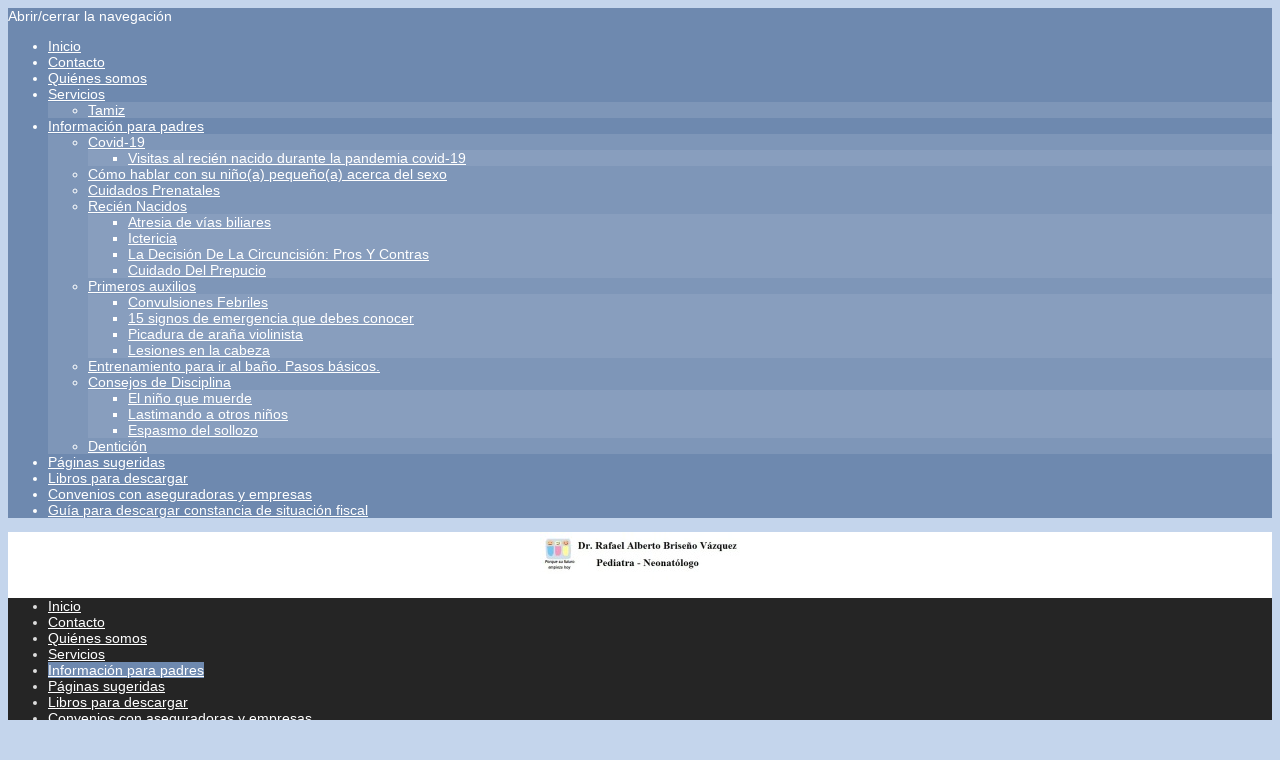

--- FILE ---
content_type: text/html; charset=UTF-8
request_url: https://www.drrafaelbriseno.com/informaci%C3%B3n-para-padres/dentici%C3%B3n/
body_size: 11937
content:
<!DOCTYPE html>
<html lang="es"  ><head prefix="og: http://ogp.me/ns# fb: http://ogp.me/ns/fb# business: http://ogp.me/ns/business#">
    <meta http-equiv="Content-Type" content="text/html; charset=utf-8"/>
    <meta name="generator" content="IONOS MyWebsite"/>
        
    <link rel="dns-prefetch" href="//cdn.initial-website.com/"/>
    <link rel="dns-prefetch" href="//204.mod.mywebsite-editor.com"/>
    <link rel="dns-prefetch" href="https://204.sb.mywebsite-editor.com/"/>
    <link rel="shortcut icon" href="//cdn.initial-website.com/favicon.ico"/>
        <title>Dr. Rafael Alberto Briseño Vázquez - Dentición</title>
    <style type="text/css">@media screen and (max-device-width: 1024px) {.diyw a.switchViewWeb {display: inline !important;}}</style>
    <style type="text/css">@media screen and (min-device-width: 1024px) {
            .mediumScreenDisabled { display:block }
            .smallScreenDisabled { display:block }
        }
        @media screen and (max-device-width: 1024px) { .mediumScreenDisabled { display:none } }
        @media screen and (max-device-width: 568px) { .smallScreenDisabled { display:none } }
                @media screen and (min-width: 1024px) {
            .mobilepreview .mediumScreenDisabled { display:block }
            .mobilepreview .smallScreenDisabled { display:block }
        }
        @media screen and (max-width: 1024px) { .mobilepreview .mediumScreenDisabled { display:none } }
        @media screen and (max-width: 568px) { .mobilepreview .smallScreenDisabled { display:none } }</style>
    <meta name="viewport" content="width=device-width, initial-scale=1, maximum-scale=1, minimal-ui"/>

<meta name="format-detection" content="telephone=no"/>
        <meta name="keywords" content="Pediatra, Neonatologo, Intensivista, Vacunas, Tamiz neonatal ampliado, Tamiz auditivo, Tamiz cardíaco, Tamiz metabólico, tamiz neonatal, Neonatal, Recién Nacidos, Niños graves, urgencias pediatricas, el mejor pediatra, el mejor neonatologo, salvavidas, Star medica, Biomaterna, Hospital Cardiológica, Medica Norte, Desarrollo infantil, Nutrición infantil, estimulación temprana, alergias, infecciones, infecciones respiratorias, infecciones gastrointestinales, neumonía, terapia intensiva neonatal, método de mamá canguro, atención integral, bebé, certificado, hipotermia en recién nacidos, hipotermia cerebral, asfixia, Hospitales Mac, Clínica Guadalupe, nutrición parenteral, actualizado, internacional, conferenciasta, aguascalientes, disponible, confiable, amable, ético, cristiano, seguro, cuida lo que mas quieres, niños, niñas, adolescentes, GNP, Metlife, Inbursa, Banorte, Seguros Monterrey, tamiz visual, lactancia materna, pediatra bueno, Atención especializada en Neonatología, Niño sano, Terapia Intensiva Neonatal, Técnica de Mamá Canguro, Embarazo múltiple, gemelos, trillizos, defectos congénitos, AMMSA, MiDoc, Jatco, Flextronics, San Marcos, La Huerta, UVM, INEGI, UAA, NISSAN, Softtek, Dextra, Club Necaxa, Bosch, Oxxo, Mabuchi Motor, MM Santander (Administradora), Universidad Panamericana, Colegio Bosques, C+ RH (administradora), Inisa, Mahle, TRacsa, Yorozu, Calsonic Kansei, Cooper Standard, Human Top (Administradora), Sanoh,  Convenio con las mejores aseguradoras, GNP; Metlife, AXA, Seguros Monterrey, Mapfre, Banorte, Zurich, Santander"/>
            <meta name="description" content="Nueva página"/>
            <meta name="robots" content="index,follow"/>
        <link href="//cdn.initial-website.com/templates/2121/style.css?1758547156484" rel="stylesheet" type="text/css"/>
    <link href="https://www.drrafaelbriseno.com/s/style/theming.css?1753143213" rel="stylesheet" type="text/css"/>
    <link href="//cdn.initial-website.com/app/cdn/min/group/web.css?1758547156484" rel="stylesheet" type="text/css"/>
<link href="//cdn.initial-website.com/app/cdn/min/moduleserver/css/es_MX/common,twitter,facebook,shoppingbasket?1758547156484" rel="stylesheet" type="text/css"/>
    <link href="//cdn.initial-website.com/app/cdn/min/group/mobilenavigation.css?1758547156484" rel="stylesheet" type="text/css"/>
    <link href="https://204.sb.mywebsite-editor.com/app/logstate2-css.php?site=250370722&amp;t=1762484408" rel="stylesheet" type="text/css"/>

<script type="text/javascript">
    /* <![CDATA[ */
var stagingMode = '';
    /* ]]> */
</script>
<script src="https://204.sb.mywebsite-editor.com/app/logstate-js.php?site=250370722&amp;t=1762484408"></script>

    <link href="//cdn.initial-website.com/templates/2121/print.css?1758547156484" rel="stylesheet" media="print" type="text/css"/>
    <script type="text/javascript">
    /* <![CDATA[ */
    var systemurl = 'https://204.sb.mywebsite-editor.com/';
    var webPath = '/';
    var proxyName = '';
    var webServerName = 'www.drrafaelbriseno.com';
    var sslServerUrl = 'https://www.drrafaelbriseno.com';
    var nonSslServerUrl = 'http://www.drrafaelbriseno.com';
    var webserverProtocol = 'http://';
    var nghScriptsUrlPrefix = '//204.mod.mywebsite-editor.com';
    var sessionNamespace = 'DIY_SB';
    var jimdoData = {
        cdnUrl:  '//cdn.initial-website.com/',
        messages: {
            lightBox: {
    image : 'Imagen',
    of: 'de'
}

        },
        isTrial: 0,
        pageId: 86639    };
    var script_basisID = "250370722";

    diy = window.diy || {};
    diy.web = diy.web || {};

        diy.web.jsBaseUrl = "//cdn.initial-website.com/s/build/";

    diy.context = diy.context || {};
    diy.context.type = diy.context.type || 'web';
    /* ]]> */
</script>

<script type="text/javascript" src="//cdn.initial-website.com/app/cdn/min/group/web.js?1758547156484" crossorigin="anonymous"></script><script type="text/javascript" src="//cdn.initial-website.com/s/build/web.bundle.js?1758547156484" crossorigin="anonymous"></script><script type="text/javascript" src="//cdn.initial-website.com/app/cdn/min/group/mobilenavigation.js?1758547156484" crossorigin="anonymous"></script><script src="//cdn.initial-website.com/app/cdn/min/moduleserver/js/es_MX/common,twitter,facebook,shoppingbasket?1758547156484"></script>
<script type="text/javascript" src="https://cdn.initial-website.com/proxy/apps/ui11gu/resource/dependencies/"></script><script type="text/javascript">
                    if (typeof require !== 'undefined') {
                        require.config({
                            waitSeconds : 10,
                            baseUrl : 'https://cdn.initial-website.com/proxy/apps/ui11gu/js/'
                        });
                    }
                </script><script type="text/javascript" src="//cdn.initial-website.com/app/cdn/min/group/pfcsupport.js?1758547156484" crossorigin="anonymous"></script>    <meta property="og:type" content="business.business"/>
    <meta property="og:url" content="https://www.drrafaelbriseno.com/información-para-padres/dentición/"/>
    <meta property="og:title" content="Dr. Rafael Alberto Briseño Vázquez - Dentición"/>
            <meta property="og:description" content="Nueva página"/>
                <meta property="og:image" content="https://www.drrafaelbriseno.com/s/misc/logo.jpg?t=1760884705"/>
        <meta property="business:contact_data:country_name" content="México"/>
    <meta property="business:contact_data:street_address" content="Av. Universidad 103-207"/>
    <meta property="business:contact_data:locality" content="Aguascalientes"/>
    
    <meta property="business:contact_data:email" content="consultorio_pediatrico_ags@hotmail.com"/>
    <meta property="business:contact_data:postal_code" content="20020"/>
    <meta property="business:contact_data:phone_number" content=" 4491530563"/>
    <meta property="business:contact_data:fax_number" content=" 4491159929"/>
    
<link href="https://cdn.initial-website.com/proxy/apps/ui11gu/s/diy/basic/public/css/basic.css?rev-1572431632=" rel="stylesheet" type="text/css"/><link href="https://cdn.initial-website.com/proxy/apps/ui11gu/s/socialNetworks/googlePlusOne/public/css/eol.css?rev-1572431632=" rel="stylesheet" type="text/css"/><link href="https://cdn.initial-website.com/proxy/apps/she23u/s/diy/basic/public/css/basic.css?rev-1572431814=" rel="stylesheet" type="text/css"/><link href="https://cdn.initial-website.com/proxy/apps/she23u/s/facebook/facebookLike/public/css/web.css?rev-1572431814=" rel="stylesheet" type="text/css"/><meta property="business:hours:day" content="MONDAY"/><meta property="business:hours:start" content="09:00"/><meta property="business:hours:end" content="20:00"/><meta property="business:hours:day" content="TUESDAY"/><meta property="business:hours:start" content="09:00"/><meta property="business:hours:end" content="20:00"/><meta property="business:hours:day" content="WEDNESDAY"/><meta property="business:hours:start" content="09:00"/><meta property="business:hours:end" content="20:00"/><meta property="business:hours:day" content="THURSDAY"/><meta property="business:hours:start" content="09:00"/><meta property="business:hours:end" content="20:00"/><meta property="business:hours:day" content="FRIDAY"/><meta property="business:hours:start" content="09:00"/><meta property="business:hours:end" content="20:00"/><meta property="business:hours:day" content="SATURDAY"/><meta property="business:hours:start" content="09:00"/><meta property="business:hours:end" content="14:00"/></head>


<body class="body   cc-pagemode-default diyfeSidebarLeft diy-market-es_MX" data-pageid="86639" id="page-86639">
    
    <div class="diyw">
        <div class="diyweb diywebClark">
	<div class="diywebLiveArea diywebGoFull">
		
<nav id="diyfeMobileNav" class="diyfeCA diyfeCA2" role="navigation">
    <a title="Abrir/cerrar la navegación">Abrir/cerrar la navegación</a>
    <ul class="mainNav1"><li class=" hasSubNavigation"><a data-page-id="78740" href="https://www.drrafaelbriseno.com/" class=" level_1"><span>Inicio</span></a></li><li class=" hasSubNavigation"><a data-page-id="78741" href="https://www.drrafaelbriseno.com/contacto/" class=" level_1"><span>Contacto</span></a></li><li class=" hasSubNavigation"><a data-page-id="79224" href="https://www.drrafaelbriseno.com/quiénes-somos/" class=" level_1"><span>Quiénes somos</span></a></li><li class=" hasSubNavigation"><a data-page-id="79631" href="https://www.drrafaelbriseno.com/servicios/" class=" level_1"><span>Servicios</span></a><span class="diyfeDropDownSubOpener">&nbsp;</span><div class="diyfeDropDownSubList diyfeCA diyfeCA3"><ul class="mainNav2"><li class=" hasSubNavigation"><a data-page-id="85033" href="https://www.drrafaelbriseno.com/servicios/tamiz/" class=" level_2"><span>Tamiz</span></a></li></ul></div></li><li class="parent hasSubNavigation"><a data-page-id="84808" href="https://www.drrafaelbriseno.com/información-para-padres/" class="parent level_1"><span>Información para padres</span></a><span class="diyfeDropDownSubOpener">&nbsp;</span><div class="diyfeDropDownSubList diyfeCA diyfeCA3"><ul class="mainNav2"><li class=" hasSubNavigation"><a data-page-id="241586" href="https://www.drrafaelbriseno.com/información-para-padres/covid-19/" class=" level_2"><span>Covid-19</span></a><span class="diyfeDropDownSubOpener">&nbsp;</span><div class="diyfeDropDownSubList diyfeCA diyfeCA3"><ul class="mainNav3"><li class=" hasSubNavigation"><a data-page-id="241587" href="https://www.drrafaelbriseno.com/información-para-padres/covid-19/visitas-al-recién-nacido-durante-la-pandemia-covid-19/" class=" level_3"><span>Visitas al recién nacido durante la pandemia covid-19</span></a></li></ul></div></li><li class=" hasSubNavigation"><a data-page-id="144646" href="https://www.drrafaelbriseno.com/información-para-padres/cómo-hablar-con-su-niño-a-pequeño-a-acerca-del-sexo/" class=" level_2"><span>Cómo hablar con su niño(a) pequeño(a) acerca del sexo</span></a></li><li class=" hasSubNavigation"><a data-page-id="113364" href="https://www.drrafaelbriseno.com/información-para-padres/cuidados-prenatales/" class=" level_2"><span>Cuidados Prenatales</span></a></li><li class=" hasSubNavigation"><a data-page-id="103423" href="https://www.drrafaelbriseno.com/información-para-padres/recién-nacidos/" class=" level_2"><span>Recién Nacidos</span></a><span class="diyfeDropDownSubOpener">&nbsp;</span><div class="diyfeDropDownSubList diyfeCA diyfeCA3"><ul class="mainNav3"><li class=" hasSubNavigation"><a data-page-id="231095" href="https://www.drrafaelbriseno.com/información-para-padres/recién-nacidos/atresia-de-vías-biliares/" class=" level_3"><span>Atresia de vías biliares</span></a></li><li class=" hasSubNavigation"><a data-page-id="103425" href="https://www.drrafaelbriseno.com/información-para-padres/recién-nacidos/ictericia/" class=" level_3"><span>Ictericia</span></a></li><li class=" hasSubNavigation"><a data-page-id="84834" href="https://www.drrafaelbriseno.com/información-para-padres/recién-nacidos/la-decisión-de-la-circuncisión-pros-y-contras/" class=" level_3"><span>La Decisión De La Circuncisión: Pros Y Contras</span></a></li><li class=" hasSubNavigation"><a data-page-id="84835" href="https://www.drrafaelbriseno.com/información-para-padres/recién-nacidos/cuidado-del-prepucio/" class=" level_3"><span>Cuidado Del Prepucio</span></a></li></ul></div></li><li class=" hasSubNavigation"><a data-page-id="101348" href="https://www.drrafaelbriseno.com/información-para-padres/primeros-auxilios/" class=" level_2"><span>Primeros auxilios</span></a><span class="diyfeDropDownSubOpener">&nbsp;</span><div class="diyfeDropDownSubList diyfeCA diyfeCA3"><ul class="mainNav3"><li class=" hasSubNavigation"><a data-page-id="101349" href="https://www.drrafaelbriseno.com/información-para-padres/primeros-auxilios/convulsiones-febriles/" class=" level_3"><span>Convulsiones Febriles</span></a></li><li class=" hasSubNavigation"><a data-page-id="84863" href="https://www.drrafaelbriseno.com/información-para-padres/primeros-auxilios/15-signos-de-emergencia-que-debes-conocer/" class=" level_3"><span>15 signos de emergencia que debes conocer</span></a></li><li class=" hasSubNavigation"><a data-page-id="86922" href="https://www.drrafaelbriseno.com/información-para-padres/primeros-auxilios/picadura-de-araña-violinista/" class=" level_3"><span>Picadura de araña violinista</span></a></li><li class=" hasSubNavigation"><a data-page-id="98266" href="https://www.drrafaelbriseno.com/información-para-padres/primeros-auxilios/lesiones-en-la-cabeza/" class=" level_3"><span>Lesiones en la cabeza</span></a></li></ul></div></li><li class=" hasSubNavigation"><a data-page-id="99409" href="https://www.drrafaelbriseno.com/información-para-padres/entrenamiento-para-ir-al-baño-pasos-básicos/" class=" level_2"><span>Entrenamiento para ir al baño. Pasos básicos.</span></a></li><li class=" hasSubNavigation"><a data-page-id="87732" href="https://www.drrafaelbriseno.com/información-para-padres/consejos-de-disciplina/" class=" level_2"><span>Consejos de Disciplina</span></a><span class="diyfeDropDownSubOpener">&nbsp;</span><div class="diyfeDropDownSubList diyfeCA diyfeCA3"><ul class="mainNav3"><li class=" hasSubNavigation"><a data-page-id="87695" href="https://www.drrafaelbriseno.com/información-para-padres/consejos-de-disciplina/el-niño-que-muerde/" class=" level_3"><span>El niño que muerde</span></a></li><li class=" hasSubNavigation"><a data-page-id="89177" href="https://www.drrafaelbriseno.com/información-para-padres/consejos-de-disciplina/lastimando-a-otros-niños/" class=" level_3"><span>Lastimando a otros niños</span></a></li><li class=" hasSubNavigation"><a data-page-id="103744" href="https://www.drrafaelbriseno.com/información-para-padres/consejos-de-disciplina/espasmo-del-sollozo/" class=" level_3"><span>Espasmo del sollozo</span></a></li></ul></div></li><li class="current hasSubNavigation"><a data-page-id="86639" href="https://www.drrafaelbriseno.com/información-para-padres/dentición/" class="current level_2"><span>Dentición</span></a></li></ul></div></li><li class=" hasSubNavigation"><a data-page-id="84844" href="https://www.drrafaelbriseno.com/páginas-sugeridas/" class=" level_1"><span>Páginas sugeridas</span></a></li><li class=" hasSubNavigation"><a data-page-id="85406" href="https://www.drrafaelbriseno.com/libros-para-descargar/" class=" level_1"><span>Libros para descargar</span></a></li><li class=" hasSubNavigation"><a data-page-id="88576" href="https://www.drrafaelbriseno.com/convenios-con-aseguradoras-y-empresas/" class=" level_1"><span>Convenios con aseguradoras y empresas</span></a><div class="diyfeDropDownSubList diyfeCA diyfeCA3"><ul class="mainNav2"></ul></div></li><li class=" hasSubNavigation"><a data-page-id="245285" href="https://www.drrafaelbriseno.com/guía-para-descargar-constancia-de-situación-fiscal/" class=" level_1"><span>Guía para descargar constancia de situación fiscal</span></a></li></ul></nav>
	</div>
	<div class="diywebLiveArea diywebGoFull">
		<div class="diywebHeader diyfeCA diyfeCA4">
			<div class="diywebLogo">
				<div class="diyfeGE">
					
    <style type="text/css" media="all">
        /* <![CDATA[ */
                .diyw #website-logo {
            text-align: center !important;
                        padding: 0px 0;
                    }
        
                /* ]]> */
    </style>

    <div id="website-logo">
            <a href="https://www.drrafaelbriseno.com/"><img class="website-logo-image" width="200" src="https://www.drrafaelbriseno.com/s/misc/logo.jpg?t=1760884705" alt=""/></a>

            
            </div>


				</div>
			</div>
			<div class="diywebNav diywebNavHorizontal diywebNavMain diywebNav1">
				<div class=" diyfeCA diyfeCA2">
					<div class="diyfeGE">
						<div class="diywebGutter">
							<div class="diywebExpander">
								<div class="webnavigation"><ul id="mainNav1" class="mainNav1"><li class="navTopItemGroup_1"><a data-page-id="78740" href="https://www.drrafaelbriseno.com/" class="level_1"><span>Inicio</span></a></li><li class="navTopItemGroup_2"><a data-page-id="78741" href="https://www.drrafaelbriseno.com/contacto/" class="level_1"><span>Contacto</span></a></li><li class="navTopItemGroup_3"><a data-page-id="79224" href="https://www.drrafaelbriseno.com/quiénes-somos/" class="level_1"><span>Quiénes somos</span></a></li><li class="navTopItemGroup_4"><a data-page-id="79631" href="https://www.drrafaelbriseno.com/servicios/" class="level_1"><span>Servicios</span></a></li><li class="navTopItemGroup_5"><a data-page-id="84808" href="https://www.drrafaelbriseno.com/información-para-padres/" class="parent level_1"><span>Información para padres</span></a></li><li class="navTopItemGroup_6"><a data-page-id="84844" href="https://www.drrafaelbriseno.com/páginas-sugeridas/" class="level_1"><span>Páginas sugeridas</span></a></li><li class="navTopItemGroup_7"><a data-page-id="85406" href="https://www.drrafaelbriseno.com/libros-para-descargar/" class="level_1"><span>Libros para descargar</span></a></li><li class="navTopItemGroup_8"><a data-page-id="88576" href="https://www.drrafaelbriseno.com/convenios-con-aseguradoras-y-empresas/" class="level_1"><span>Convenios con aseguradoras y empresas</span></a></li><li class="navTopItemGroup_9"><a data-page-id="245285" href="https://www.drrafaelbriseno.com/guía-para-descargar-constancia-de-situación-fiscal/" class="level_1"><span>Guía para descargar constancia de situación fiscal</span></a></li></ul></div>
							</div>
						</div>
					</div>
				</div>
			</div>
		</div>
	</div>
	<div class="diywebEmotionHeader">
		<div class="diyfeGE">
			
<style type="text/css" media="all">
.diyw div#emotion-header {
        max-width: 980px;
        max-height: 450px;
                background: #a0a0a0;
    }

.diyw div#emotion-header-title-bg {
    left: 0%;
    top: 20%;
    width: 100%;
    height: 14%;

    background-color: #FFFFFF;
    opacity: 0.50;
    filter: alpha(opacity = 50);
    display: none;}

.diyw div#emotion-header strong#emotion-header-title {
    left: 13%;
    top: 20%;
    color: #000000;
        font: normal normal 65px/120% Helvetica, 'Helvetica Neue', 'Trebuchet MS', sans-serif;
}

.diyw div#emotion-no-bg-container{
    max-height: 450px;
}

.diyw div#emotion-no-bg-container .emotion-no-bg-height {
    margin-top: 45.92%;
}
</style>
<div id="emotion-header" data-action="loadView" data-params="active" data-imagescount="1">
            <img src="https://www.drrafaelbriseno.com/s/img/emotionheader.jpg?1591728599.980px.450px" id="emotion-header-img" alt=""/>
            
        <div id="ehSlideshowPlaceholder">
            <div id="ehSlideShow">
                <div class="slide-container">
                                        <div style="background-color: #a0a0a0">
                            <img src="https://www.drrafaelbriseno.com/s/img/emotionheader.jpg?1591728599.980px.450px" alt=""/>
                        </div>
                                    </div>
            </div>
        </div>


        <script type="text/javascript">
        //<![CDATA[
                diy.module.emotionHeader.slideShow.init({ slides: [{"url":"https:\/\/www.drrafaelbriseno.com\/s\/img\/emotionheader.jpg?1591728599.980px.450px","image_alt":"","bgColor":"#a0a0a0"}] });
        //]]>
        </script>

    
    
    
            <strong id="emotion-header-title" style="text-align: center"></strong>
                    <div class="notranslate">
                <svg xmlns="http://www.w3.org/2000/svg" version="1.1" id="emotion-header-title-svg" viewBox="0 0 980 450" preserveAspectRatio="xMinYMin meet"><text style="font-family:Helvetica, 'Helvetica Neue', 'Trebuchet MS', sans-serif;font-size:65px;font-style:normal;font-weight:normal;fill:#000000;line-height:1.2em;"><tspan x="50%" style="text-anchor: middle" dy="0.95em"> </tspan></text></svg>
            </div>
            
    
    <script type="text/javascript">
    //<![CDATA[
    (function ($) {
        function enableSvgTitle() {
                        var titleSvg = $('svg#emotion-header-title-svg'),
                titleHtml = $('#emotion-header-title'),
                emoWidthAbs = 980,
                emoHeightAbs = 450,
                offsetParent,
                titlePosition,
                svgBoxWidth,
                svgBoxHeight;

                        if (titleSvg.length && titleHtml.length) {
                offsetParent = titleHtml.offsetParent();
                titlePosition = titleHtml.position();
                svgBoxWidth = titleHtml.width();
                svgBoxHeight = titleHtml.height();

                                titleSvg.get(0).setAttribute('viewBox', '0 0 ' + svgBoxWidth + ' ' + svgBoxHeight);
                titleSvg.css({
                   left: Math.roundTo(100 * titlePosition.left / offsetParent.width(), 3) + '%',
                   top: Math.roundTo(100 * titlePosition.top / offsetParent.height(), 3) + '%',
                   width: Math.roundTo(100 * svgBoxWidth / emoWidthAbs, 3) + '%',
                   height: Math.roundTo(100 * svgBoxHeight / emoHeightAbs, 3) + '%'
                });

                titleHtml.css('visibility','hidden');
                titleSvg.css('visibility','visible');
            }
        }

        
            var posFunc = function($, overrideSize) {
                var elems = [], containerWidth, containerHeight;
                                    elems.push({
                        selector: '#emotion-header-title',
                        overrideSize: true,
                        horPos: 0,
                        vertPos: 95.91                    });
                    lastTitleWidth = $('#emotion-header-title').width();
                                                elems.push({
                    selector: '#emotion-header-title-bg',
                    horPos: 0,
                    vertPos: 23.23                });
                                
                containerWidth = parseInt('980');
                containerHeight = parseInt('450');

                for (var i = 0; i < elems.length; ++i) {
                    var el = elems[i],
                        $el = $(el.selector),
                        pos = {
                            left: el.horPos,
                            top: el.vertPos
                        };
                    if (!$el.length) continue;
                    var anchorPos = $el.anchorPosition();
                    anchorPos.$container = $('#emotion-header');

                    if (overrideSize === true || el.overrideSize === true) {
                        anchorPos.setContainerSize(containerWidth, containerHeight);
                    } else {
                        anchorPos.setContainerSize(null, null);
                    }

                    var pxPos = anchorPos.fromAnchorPosition(pos),
                        pcPos = anchorPos.toPercentPosition(pxPos);

                    var elPos = {};
                    if (!isNaN(parseFloat(pcPos.top)) && isFinite(pcPos.top)) {
                        elPos.top = pcPos.top + '%';
                    }
                    if (!isNaN(parseFloat(pcPos.left)) && isFinite(pcPos.left)) {
                        elPos.left = pcPos.left + '%';
                    }
                    $el.css(elPos);
                }

                // switch to svg title
                enableSvgTitle();
            };

                        var $emotionImg = jQuery('#emotion-header-img');
            if ($emotionImg.length > 0) {
                // first position the element based on stored size
                posFunc(jQuery, true);

                // trigger reposition using the real size when the element is loaded
                var ehLoadEvTriggered = false;
                $emotionImg.one('load', function(){
                    posFunc(jQuery);
                    ehLoadEvTriggered = true;
                                        diy.module.emotionHeader.slideShow.start();
                                    }).each(function() {
                                        if(this.complete || typeof this.complete === 'undefined') {
                        jQuery(this).load();
                    }
                });

                                noLoadTriggeredTimeoutId = setTimeout(function() {
                    if (!ehLoadEvTriggered) {
                        posFunc(jQuery);
                    }
                    window.clearTimeout(noLoadTriggeredTimeoutId)
                }, 5000);//after 5 seconds
            } else {
                jQuery(function(){
                    posFunc(jQuery);
                });
            }

                        if (jQuery.isBrowser && jQuery.isBrowser.ie8) {
                var longTitleRepositionCalls = 0;
                longTitleRepositionInterval = setInterval(function() {
                    if (lastTitleWidth > 0 && lastTitleWidth != jQuery('#emotion-header-title').width()) {
                        posFunc(jQuery);
                    }
                    longTitleRepositionCalls++;
                    // try this for 5 seconds
                    if (longTitleRepositionCalls === 5) {
                        window.clearInterval(longTitleRepositionInterval);
                    }
                }, 1000);//each 1 second
            }

            }(jQuery));
    //]]>
    </script>

    </div>

		</div>
	</div>
	<div class="diywebLiveArea">
		<div class="diyfeCA diyfeCA3 diywebSubNavWrapper">
			<div class="diywebNav diywebNavSub1">
				<div class="webnavigation"><ul id="mainNav2" class="mainNav2"><li class="navTopItemGroup_0"><a data-page-id="241586" href="https://www.drrafaelbriseno.com/información-para-padres/covid-19/" class="level_2"><span>Covid-19</span></a></li><li class="navTopItemGroup_0"><a data-page-id="144646" href="https://www.drrafaelbriseno.com/información-para-padres/cómo-hablar-con-su-niño-a-pequeño-a-acerca-del-sexo/" class="level_2"><span>Cómo hablar con su niño(a) pequeño(a) acerca del sexo</span></a></li><li class="navTopItemGroup_0"><a data-page-id="113364" href="https://www.drrafaelbriseno.com/información-para-padres/cuidados-prenatales/" class="level_2"><span>Cuidados Prenatales</span></a></li><li class="navTopItemGroup_0"><a data-page-id="103423" href="https://www.drrafaelbriseno.com/información-para-padres/recién-nacidos/" class="level_2"><span>Recién Nacidos</span></a></li><li class="navTopItemGroup_0"><a data-page-id="101348" href="https://www.drrafaelbriseno.com/información-para-padres/primeros-auxilios/" class="level_2"><span>Primeros auxilios</span></a></li><li class="navTopItemGroup_0"><a data-page-id="99409" href="https://www.drrafaelbriseno.com/información-para-padres/entrenamiento-para-ir-al-baño-pasos-básicos/" class="level_2"><span>Entrenamiento para ir al baño. Pasos básicos.</span></a></li><li class="navTopItemGroup_0"><a data-page-id="87732" href="https://www.drrafaelbriseno.com/información-para-padres/consejos-de-disciplina/" class="level_2"><span>Consejos de Disciplina</span></a></li><li class="navTopItemGroup_0"><a data-page-id="86639" href="https://www.drrafaelbriseno.com/información-para-padres/dentición/" class="current level_2"><span>Dentición</span></a></li></ul></div>
			</div>
			<div class="diywebNav diywebNavSub2">
				<div class="webnavigation"></div>
			</div>
		</div>
		<div class="diywebContent">
			<div class="diyfeGridGroup diyfeCA diyfeCA1">
				<div class="diywebMain diyfeGE">
					<div class="diywebGutter">
						
        <div id="content_area">
        	<div id="content_start"></div>
        	
        
        <div id="matrix_259626" class="sortable-matrix" data-matrixId="259626"><div class="n module-type-header diyfeLiveArea "> <h1><span class="diyfeDecoration">Dentición</span></h1> </div><div class="n module-type-webcomponent-googlePlusOne diyfeLiveArea "> <div id="webcomponent_f1c8a330-5e97-40f3-a9b1-035629bd319c_web" class="diysdk_socialNetworks_googlePlusOne web_view webcomponent diyApp">
</div><script type="text/javascript">/* <![CDATA[ */
var data = {"instance":{"data":{"renderOptions":{"width":"526","height":null,"upgradeable":"0","packagetransition":"none"}},"name":"googlePlusOne","localizedName":"Google +1","id":"f1c8a330-5e97-40f3-a9b1-035629bd319c","view":"web","app":{"version":"1.0","name":"socialNetworks","id":"C33D1387-863B-4E9D-87BC-B64E87282A38"},"isSitebuilder":false,"environmentConfig":{"isSitebuilder":false,"staticUrlPrefix":"https:\/\/cdn.initial-website.com\/proxy\/apps\/ui11gu"}},"resources":{"css":["https:\/\/cdn.initial-website.com\/proxy\/apps\/ui11gu\/s\/diy\/basic\/public\/css\/basic.css?rev-1572431632=","https:\/\/cdn.initial-website.com\/proxy\/apps\/ui11gu\/s\/socialNetworks\/googlePlusOne\/public\/css\/eol.css?rev-1572431632="],"js":["order!https:\/\/cdn.initial-website.com\/proxy\/apps\/ui11gu\/api\/app\/socialNetworks\/translation\/es_MX?rev-1572431632="]},"embeddedComponents":[]};
var baseSaveUrl = '/proxy/apps/';
var instanceCreator = new diysdk.webcomponentIntegrator();
instanceCreator.create(data, baseSaveUrl);
/* ]]> */</script> </div><div class="n module-type-webcomponent-facebookLike diyfeLiveArea "> <div id="webcomponent_1399c101-19f5-416d-bb15-8fb850de737e_web" class="diysdk_facebook_facebookLike web_view webcomponent diyApp">
<div class="fb-root"></div>
<div class="alignment align_left" style="width:auto;">
    <div class="fb-like" data-href="" data-colorscheme="light" data-layout="button_count" data-action="like" data-show-faces="true" data-send="1" style="z-index:2;"></div>
</div>
</div><script type="text/javascript">/* <![CDATA[ */
var data = {"instance":{"data":{"configUrl":"\/\/connect.facebook.net\/es_MX\/sdk.js","configId":"535144533232457","version":"v2.3"},"name":"facebookLike","localizedName":"Estilo Facebook","id":"1399c101-19f5-416d-bb15-8fb850de737e","view":"web","app":{"version":"1.0","name":"facebook","id":"A770A87B-466C-4E28-8057-619C06A9E2E1"},"isSitebuilder":false,"environmentConfig":{"isSitebuilder":false,"staticUrlPrefix":"https:\/\/cdn.initial-website.com\/proxy\/apps\/she23u"}},"resources":{"css":["https:\/\/cdn.initial-website.com\/proxy\/apps\/she23u\/s\/diy\/basic\/public\/css\/basic.css?rev-1572431814=","https:\/\/cdn.initial-website.com\/proxy\/apps\/she23u\/s\/facebook\/facebookLike\/public\/css\/web.css?rev-1572431814="],"js":["order!https:\/\/cdn.initial-website.com\/proxy\/apps\/she23u\/s\/facebook\/facebookLike\/public\/js\/facebookLike.js?rev-1572431814=","order!https:\/\/cdn.initial-website.com\/proxy\/apps\/she23u\/api\/app\/facebook\/translation\/es_MX?rev-1572431814="]},"embeddedComponents":[]};
var baseSaveUrl = '/proxy/apps/';
var instanceCreator = new diysdk.webcomponentIntegrator();
instanceCreator.create(data, baseSaveUrl);
/* ]]> */</script> </div><div class="n module-type-textWithImage diyfeLiveArea "> 
<div class="clearover " id="textWithImage-1951914">
<div class="align-container imgleft" style="max-width: 100%; width: 99px;">
    <a class="imagewrapper" href="https://www.drrafaelbriseno.com/s/cc_images/teaserbox_1467274.jpg?t=1468257539" rel="lightbox[1951914]">
        <img src="https://www.drrafaelbriseno.com/s/cc_images/cache_1467274.jpg?t=1468257539" id="image_1951914" alt="" style="width:100%"/>
    </a>


</div> 
<div class="textwrapper">
<p style="text-align:justify;"><strong>DEFINICIÓN</strong></p>
<p style="text-align:justify;"> </p>
<p style="text-align:justify;">La dentición es el proceso normal de los nuevos dientes tratando de buscar su salida a través de las encías. El primer diente de su bebé puede aparecer en cualquier
momento entre las edades de tres meses y un año. La mayoría de los niños tienen denticiones completamente indoloras. Los únicos síntomas son el incremento de la saliva, el babeo y el deseo de
masticar ciertos objetos o cosas. La dentición ocasionalmente causa algún dolor leve en las encías, pero no interfiere con el sueño. El grado de molestia varía de niño a niño, pero su niño no tiene
por qué sufrir. Cuando los dientes traseros (mo­lares) salen (de los 6 a los 12 años edad), las encías sub­yacentes puede hincharse y lastimarse. Esto no es per­judicial y es sólo temporal.</p>
<p style="text-align:justify;"> </p>
<p style="text-align:justify;">Dado que los dientes salen continuamente desde los 6 meses a los 2 años de edad, se culpa a la dentición por muchas enfermedades no relacionadas. Las fiebres son
también comunes durante este período, debido a que después de los 6 meses de edad los infantes pierden la protección natural que proveen los anticuerpos maternos.</p>
</div>
</div> 
<script type="text/javascript">
    //<![CDATA[
    jQuery(document).ready(function($){
        var $target = $('#textWithImage-1951914');

        if ($.fn.swipebox && Modernizr.touch) {
            $target
                .find('a[rel*="lightbox"]')
                .addClass('swipebox')
                .swipebox();
        } else {
            $target.tinyLightbox({
                item: 'a[rel*="lightbox"]',
                cycle: false,
                hideNavigation: true
            });
        }
    });
    //]]>
</script>
 </div><div class="n module-type-textWithImage diyfeLiveArea "> 
<div class="clearover " id="textWithImage-1951966">
<div class="align-container imgright" style="max-width: 100%; width: 203px;">
    <a class="imagewrapper" href="https://www.drrafaelbriseno.com/s/cc_images/teaserbox_1468041.jpg?t=1468259268" rel="lightbox[1951966]">
        <img src="https://www.drrafaelbriseno.com/s/cc_images/cache_1468041.jpg?t=1468259268" id="image_1951966" alt="" style="width:100%"/>
    </a>


</div> 
<div class="textwrapper">
<p style="text-align:justify;"><strong>APARICIÓN DE LOS DIENTES DEL BEBÉ</strong></p>
<p style="text-align:justify;"> </p>
<p style="text-align:justify;">Los dientes de su bebé usualmente salen en el siguiente orden:</p>
<p style="margin-left:13.65pt;text-align:justify;text-indent:-13.65pt;">1. Los dos incisivos inferiores</p>
<p style="margin-left:13.2pt;text-align:justify;text-indent:-13.2pt;">2. Los cuatro incisivos superiores</p>
<p style="margin-left:13.2pt;text-align:justify;text-indent:-13.2pt;">3. Los dos incisivos inferiores y los primeros cuatro mo­lares</p>
<p style="margin-left:13.2pt;text-align:justify;text-indent:-13.2pt;">4. Los cuatro caninos</p>
<p style="margin-left:13.2pt;text-align:justify;text-indent:-13.2pt;">5. Los cuatro segundos molares</p>
</div>
</div> 
<script type="text/javascript">
    //<![CDATA[
    jQuery(document).ready(function($){
        var $target = $('#textWithImage-1951966');

        if ($.fn.swipebox && Modernizr.touch) {
            $target
                .find('a[rel*="lightbox"]')
                .addClass('swipebox')
                .swipebox();
        } else {
            $target.tinyLightbox({
                item: 'a[rel*="lightbox"]',
                cycle: false,
                hideNavigation: true
            });
        }
    });
    //]]>
</script>
 </div><div class="n module-type-text diyfeLiveArea "> <p style="text-align:justify;"><strong>CUIDADOS EN CASA</strong></p>
<p style="text-align:justify;"> </p>
<p style="text-align:justify;"><strong>Masaje de las Encías.</strong> Busque la encía irritada o hin­chada. Vigorosamente dé masaje al área con sus dedos por 2 minutos. Realice este procedimiento
tantas veces como sea necesario. Si usted desea, puede usar un pe­dazo de hielo para dar masaje a las encías.</p>
<p style="text-align:justify;"> </p>
<p style="text-align:justify;"><strong>Anillos Dentales (Mordedera llisa).</strong> La forma de dar masaje a las encías de su bebé es mordiendo un objeto duro de superficie lisa. Los anillos dentales
sólidos y aquellos que contie­nen líquido en el centro (siempre y cuando sea agua pura) son aceptables. La mayoría de los niños los pre­fieren fríos. Ofrezca un anillo dental o toalla de mano pequeña
que haya sido puesta a enfriar en el refrigera­dor, pero que no esté congelada. Un pedazo de banana fría puede ayudar. Evite el hielo o los helados, pues pueden causar quemaduras por congelamiento en
las encías. Evite las comidas duras con las cuales su bebé pueda asfixiarse (como zanahorias crudas). También se pueden usar los panecillos especiales para morder.</p>
<p style="text-align:justify;"> </p>
<p style="text-align:justify;"><strong>Dieta.</strong> Evite los alimentos salados o ácidos. Su bebé probablemente disfrutará succionando el biberón, pero si se queja, use una taza para proveer
líquidos tempo­ralmente. Algunos bebés podrían necesitar paracetamol para calmar el dolor por pocos días.</p>
<p style="text-align:justify;"> </p>
<p style="text-align:justify;"><strong>Paracetamol.</strong> Si el dolor aumenta, déle paracetamol oral por un día. El gel especial para la denti­ción es innecesario. Muchos contienen benzocaína, que
puede causar reacción alérgica. Si usted quiere usar uno, no la aplique más de 4 veces al día.</p>
<p style="text-align:justify;"> </p>
<p style="text-align:justify;"><strong>Errores Comunes al Tratar la Dentición</strong></p>
<p style="margin-left:14.6pt;text-align:justify;text-indent:-14.6pt;">• La dentición no causa fiebre, problemas al dormir, diarrea, erupción del pañal ni resistencia disminuida a las infecciones.
Probablemente tampoco causa llanto. Si a su bebé le da fiebre mientras está te­niendo la dentición, la fiebre se debe a alguna otra causa.</p>
<p style="margin-left:14.6pt;text-align:justify;text-indent:-14.6pt;">• Nunca amarre anillos dentales alrededor del cuello del niño, pues podrían enredarse con algún objeto y estrangularlo. Póngalos
en la ropa con un clip especial para eso.</p> </div><div class="n module-type-textWithImage diyfeLiveArea "> 
<div class="clearover " id="textWithImage-1952617">
<div class="align-container imgleft" style="max-width: 100%; width: 116px;">
    <a class="imagewrapper" href="https://www.drrafaelbriseno.com/s/cc_images/teaserbox_1468178.jpg?t=1468259401" rel="lightbox[1952617]">
        <img src="https://www.drrafaelbriseno.com/s/cc_images/cache_1468178.jpg?t=1468259401" id="image_1952617" alt="" style="width:100%"/>
    </a>


</div> 
<div class="textwrapper">
<p style="text-align:justify;"><strong>LLAME A NUESTRA OFICINA</strong></p>
<p style="text-align:justify;"> </p>
<p style="text-align:justify;"><strong>Durante horas normales si</strong></p>
<p style="text-align:justify;"> </p>
<p style="margin-left:14.4pt;text-align:justify;text-indent:-14.4pt;">• El niño tiene fiebre que sobrepasa los 38°C.</p>
<p style="margin-left:14.4pt;text-align:justify;text-indent:-14.4pt;">• El niño llora sin causa.</p>
<p style="margin-left:14.4pt;text-align:justify;text-indent:-14.4pt;">• Usted tiene otras inquietudes o preguntas.</p>
</div>
</div> 
<script type="text/javascript">
    //<![CDATA[
    jQuery(document).ready(function($){
        var $target = $('#textWithImage-1952617');

        if ($.fn.swipebox && Modernizr.touch) {
            $target
                .find('a[rel*="lightbox"]')
                .addClass('swipebox')
                .swipebox();
        } else {
            $target.tinyLightbox({
                item: 'a[rel*="lightbox"]',
                cycle: false,
                hideNavigation: true
            });
        }
    });
    //]]>
</script>
 </div></div>
        
        
        </div>
					</div>
				</div>
				<div class="diywebSecondary diyfeCA diyfeCA0 diyfeGE">
					<div class="diywebSidebar">
						<div class="diywebGutter">
							<div id="matrix_237139" class="sortable-matrix" data-matrixId="237139"><div class="n module-type-header diyfeLiveArea "> <h2><span class="diyfeDecoration">Contacto</span></h2> </div><div class="n module-type-text diyfeLiveArea "> <p style="margin-top: 0px; color: rgb(117, 117, 117); line-height: 18.9px; text-align: center;"><span style="color:#666666;">Dr. Rafael Alberto Briseño Vázquez</span></p>
<p style="margin-top: 0px; color: rgb(117, 117, 117); line-height: 18.9px; text-align: center;"><span style="color:#666666;">Pediatra - Neonatólogo</span></p>
<p style="margin-top:0px;color:rgb(117, 117, 117);line-height:18.9px;"> </p>
<p style="margin-top: 0px; color: rgb(117, 117, 117); line-height: 18.9px; text-align: center;">Star Médica consultorio 207</p>
<p style="margin-top: 0px; color: rgb(117, 117, 117); line-height: 18.9px; text-align: center;"> </p>
<p style="margin-top: 0px; color: rgb(117, 117, 117); line-height: 18.9px; text-align: center;"><span style="color:#666666;">Av. Universidad 103, interior 207. Villas de la Universidad</span></p>
<p style="margin-top: 0px; color: rgb(117, 117, 117); line-height: 18.9px; text-align: center;"><span style="color:#666666;">Aguascalientes, Aguascalientes</span></p>
<p style="margin-top: 0px; color: rgb(117, 117, 117); line-height: 18.9px; text-align: center;"><span style="color:#666666;">CP 20020</span></p>
<p style="margin-top:0px;color:rgb(117, 117, 117);line-height:18.9px;"> </p>
<p style="margin-top:0px;color:rgb(117, 117, 117);line-height:18.9px;"><span style="color:#666666;">Teléfono: 449 152 05 63</span></p>
<p style="margin-top:0px;color:rgb(117, 117, 117);line-height:18.9px;"><span style="color:#666666;">               449 153 02 23</span></p>
<p style="margin-top:0px;color:rgb(117, 117, 117);line-height:18.9px;"> </p>
<p style="margin-top:0px;color:rgb(117, 117, 117);line-height:18.9px;"><span style="color:#666666;">WhatsApp    </span>449 538 9074</p>
<p style="margin-top:0px;color:rgb(117, 117, 117);line-height:18.9px;"> </p>
<p style="margin-top:0px;color:rgb(117, 117, 117);line-height:18.9px;"><span style="color:#666666;">Urgencias: 449 115 99 29</span></p>
<p style="margin-top:0px;color:rgb(117, 117, 117);line-height:18.9px;"><span style="color:#666666;">                  </span></p>
<p style="margin-top:0px;color:rgb(117, 117, 117);line-height:18.9px;">Facebook:</p>
<p style="margin-top:0px;color:rgb(117, 117, 117);line-height:18.9px;">Pediatra - Neonatólogo Dr. Rafael Briseño Vázquez</p>
<p style="margin-top:0px;color:rgb(117, 117, 117);line-height:18.9px;"> </p>
<p style="margin-top:0px;color:rgb(117, 117, 117);line-height:18.9px;">Instagram:</p>
<h2 dir="auto" style="color:rgb(var(--ig-primary-text));font-size:var(--system-20-font-size);font-weight:400;font-family:var(--font-family-system);word-break:break-word;white-space-collapse:preserve-breaks;position:relative;overflow-wrap:break-word;max-width:100%;overflow:visible;min-width:0px;line-height:var(--base-line-clamp-line-height);--base-line-clamp-line-height:25px;" tabindex="-1"><a href="https://www.instagram.com/dr_rafa_briseno/#" role="link" style="color:rgb(var(--ig-link));cursor:pointer;text-decoration-line:none;outline:none;list-style:none;border-style:none;position:relative;flex-direction:row;padding:0px;align-items:center;display:inline;border-width:0px;box-sizing:border-box;touch-action:manipulation;flex-shrink:1;min-width:0px;font-family:-apple-system, BlinkMacSystemFont, Segoe UI, Roboto, Helvetica, Arial, sans-serif;font-size:14px;" tabindex="0">dr_rafa_briseno</a></h2>
<p dir="auto"> </p>
<p style="margin-top: 0px; color: rgb(117, 117, 117); line-height: 18.9px;"><span style="color:#666666;">Correo electrónico:</span> <span style="font-size:7.0pt;">consultorio_pediatrico_ags@hotmail.com</span></p> </div><div class="n module-type-hr diyfeLiveArea "> <div style="padding: 0px 0px">
    <div class="hr"></div>
</div>
 </div><div class="n module-type-header diyfeLiveArea "> <h2><span class="diyfeDecoration">Estamos también en redes sociales</span></h2> </div><div class="n module-type-remoteModule-twitter diyfeLiveArea ">             <div id="modul_1764857_content"><div id="NGH1764857_main">


    <div class="twitter-container">
                <div class="twitter-tweet-button">
        <p class="tweet-button-text">Twittear esta página</p>
        <a href="http://www.twitter.com/share" data-url="https://www.drrafaelbriseno.com/información-para-padres/dentición/" class="twitter-share-button" data-count="none" data-lang="en">Tweet</a>
    </div>
        </div>
</div>
</div><script>/* <![CDATA[ */var __NGHModuleInstanceData1764857 = __NGHModuleInstanceData1764857 || {};__NGHModuleInstanceData1764857.server = 'http://204.mod.mywebsite-editor.com';__NGHModuleInstanceData1764857.data_web = {};var m = mm[1764857] = new Twitter(1764857,3071,'twitter');if (m.initView_main != null) m.initView_main();/* ]]> */</script>
         </div><div class="n module-type-remoteModule-facebook diyfeLiveArea ">             <div id="modul_1764858_content"><div id="NGH1764858_main">
    <div class="facebook-content">
        <a class="fb-share button" href="https://www.facebook.com/sharer.php?u=https%3A%2F%2Fwww.drrafaelbriseno.com%2Finformaci%C3%B3n-para-padres%2Fdentici%C3%B3n%2F">
    <img src="https://www.drrafaelbriseno.com/proxy/static/mod/facebook/files/img/facebook-share-icon.png"/> Share</a>    </div>
</div>
</div><script>/* <![CDATA[ */var __NGHModuleInstanceData1764858 = __NGHModuleInstanceData1764858 || {};__NGHModuleInstanceData1764858.server = 'http://204.mod.mywebsite-editor.com';__NGHModuleInstanceData1764858.data_web = {};var m = mm[1764858] = new Facebook(1764858,21160,'facebook');if (m.initView_main != null) m.initView_main();/* ]]> */</script>
         </div></div>
						</div>
					</div>
					<!-- .diywebSidebar -->
				</div>
				<!-- .diywebSecondary -->
			</div>
			<!-- .diyfeGridGroup -->
		</div>
		<!-- .diywebContent -->
		<div class="diywebFooter">
			<div class="diyfeGE diyfeCA diyfeCA4">
				<div class="diywebGutter">
					<div id="contentfooter">
    <div class="leftrow">
                        <a rel="nofollow" href="javascript:window.print();">
                    <img class="inline" height="14" width="18" src="//cdn.initial-website.com/s/img/cc/printer.gif" alt=""/>
                    Versión para imprimir                </a> <span class="footer-separator">|</span>
                <a href="https://www.drrafaelbriseno.com/sitemap/">Mapa del sitio</a>
                        <br/> © Dr. Rafael Alberto Briseño Vázquez. URGENCIAS: 449 115 99 29
            </div>
    <script type="text/javascript">
        window.diy.ux.Captcha.locales = {
            generateNewCode: 'Generar nuevo código',
            enterCode: 'Introduce el código.'
        };
        window.diy.ux.Cap2.locales = {
            generateNewCode: 'Generar nuevo código',
            enterCode: 'Introduce el código.'
        };
    </script>
    <div class="rightrow">
                    <span class="loggedout">
                <a rel="nofollow" id="login" href="https://login.1and1-editor.com/250370722/www.drrafaelbriseno.com/mx?pageId=86639">
                    Iniciar sesión                </a>
            </span>
                <p><a class="diyw switchViewWeb" href="javascript:switchView('desktop');">Vista Web</a><a class="diyw switchViewMobile" href="javascript:switchView('mobile');">Vista Móvil</a></p>
                <span class="loggedin">
            <a rel="nofollow" id="logout" href="https://204.sb.mywebsite-editor.com/app/cms/logout.php">Cerrar sesión</a> <span class="footer-separator">|</span>
            <a rel="nofollow" id="edit" href="https://204.sb.mywebsite-editor.com/app/250370722/86639/">Editar página</a>
        </span>
    </div>
</div>
            <div id="loginbox" class="hidden">
                <script type="text/javascript">
                    /* <![CDATA[ */
                    function forgotpw_popup() {
                        var url = 'https://password.1and1.mx/xml/request/RequestStart';
                        fenster = window.open(url, "fenster1", "width=600,height=400,status=yes,scrollbars=yes,resizable=yes");
                        // IE8 doesn't return the window reference instantly or at all.
                        // It may appear the call failed and fenster is null
                        if (fenster && fenster.focus) {
                            fenster.focus();
                        }
                    }
                    /* ]]> */
                </script>
                                <img class="logo" src="//cdn.initial-website.com/s/img/logo.gif" alt="IONOS" title="IONOS"/>

                <div id="loginboxOuter"></div>
            </div>
        

				</div>
			</div>
		</div>
		<!-- .diywebFooter -->
	</div>
</div>
<!-- .diyweb -->
    </div>

    
    </body>


<!-- rendered at Sun, 19 Oct 2025 09:38:25 -0500 -->
</html>
